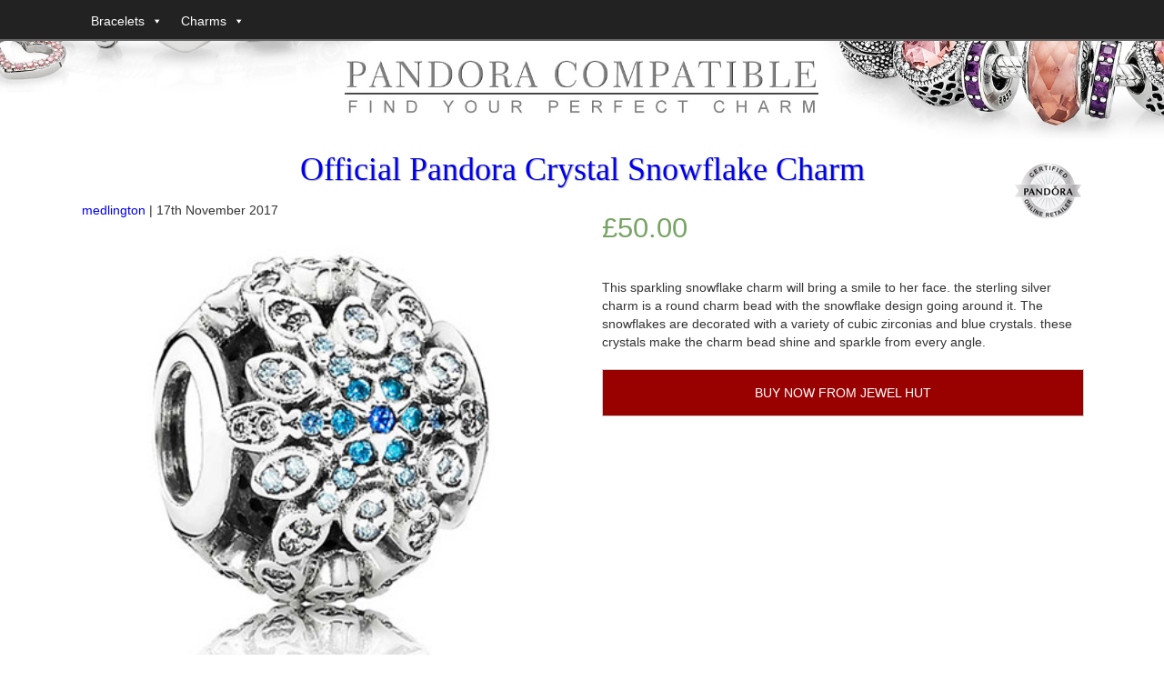

--- FILE ---
content_type: text/html; charset=UTF-8
request_url: http://pandoracompatible.com/charms/official-pandora-crystal-snowflake-charm/
body_size: 9997
content:
<!DOCTYPE html>
<html lang="en-GB">
<head>
<meta charset="UTF-8" />
<meta name="viewport" content="width=device-width" />
<link rel="stylesheet" type="text/css" href="http://pandoracompatible.com/wp-content/themes/pandoracompatible/style.css" />
<meta name="robots" content="index,follow" />
<meta name='robots' content='index, follow, max-image-preview:large, max-snippet:-1, max-video-preview:-1' />

	<!-- This site is optimized with the Yoast SEO plugin v20.2 - https://yoast.com/wordpress/plugins/seo/ -->
	<title>Official Pandora Crystal Snowflake Charm - Pandora Compatible Beads &amp; Charms</title>
	<link rel="canonical" href="http://pandoracompatible.com/charms/official-pandora-crystal-snowflake-charm/" />
	<meta property="og:locale" content="en_GB" />
	<meta property="og:type" content="article" />
	<meta property="og:title" content="Official Pandora Crystal Snowflake Charm - Pandora Compatible Beads &amp; Charms" />
	<meta property="og:description" content="This sparkling snowflake charm will bring a smile to her face. the sterling silver charm is a round charm bead with the snowflake design going around it. The snowflakes are decorated with a variety of cubic zirconias and blue crystals. these crystals make the charm bead shine and sparkle from every angle." />
	<meta property="og:url" content="http://pandoracompatible.com/charms/official-pandora-crystal-snowflake-charm/" />
	<meta property="og:site_name" content="Pandora Compatible Beads &amp; Charms" />
	<meta property="article:modified_time" content="2017-11-21T15:27:32+00:00" />
	<meta property="og:image" content="http://pandoracompatible.com/wp-content/uploads/2017/11/crystal-snowflake-charm.jpg" />
	<meta property="og:image:width" content="395" />
	<meta property="og:image:height" content="395" />
	<meta property="og:image:type" content="image/jpeg" />
	<meta name="twitter:card" content="summary_large_image" />
	<script type="application/ld+json" class="yoast-schema-graph">{"@context":"https://schema.org","@graph":[{"@type":"WebPage","@id":"http://pandoracompatible.com/charms/official-pandora-crystal-snowflake-charm/","url":"http://pandoracompatible.com/charms/official-pandora-crystal-snowflake-charm/","name":"Official Pandora Crystal Snowflake Charm - Pandora Compatible Beads &amp; Charms","isPartOf":{"@id":"http://pandoracompatible.com/#website"},"primaryImageOfPage":{"@id":"http://pandoracompatible.com/charms/official-pandora-crystal-snowflake-charm/#primaryimage"},"image":{"@id":"http://pandoracompatible.com/charms/official-pandora-crystal-snowflake-charm/#primaryimage"},"thumbnailUrl":"http://pandoracompatible.com/wp-content/uploads/2017/11/crystal-snowflake-charm.jpg","datePublished":"2017-11-17T13:10:05+00:00","dateModified":"2017-11-21T15:27:32+00:00","breadcrumb":{"@id":"http://pandoracompatible.com/charms/official-pandora-crystal-snowflake-charm/#breadcrumb"},"inLanguage":"en-GB","potentialAction":[{"@type":"ReadAction","target":["http://pandoracompatible.com/charms/official-pandora-crystal-snowflake-charm/"]}]},{"@type":"ImageObject","inLanguage":"en-GB","@id":"http://pandoracompatible.com/charms/official-pandora-crystal-snowflake-charm/#primaryimage","url":"http://pandoracompatible.com/wp-content/uploads/2017/11/crystal-snowflake-charm.jpg","contentUrl":"http://pandoracompatible.com/wp-content/uploads/2017/11/crystal-snowflake-charm.jpg","width":395,"height":395,"caption":"Official Pandora Christmas Charms: Crystal Snowflake Charm"},{"@type":"BreadcrumbList","@id":"http://pandoracompatible.com/charms/official-pandora-crystal-snowflake-charm/#breadcrumb","itemListElement":[{"@type":"ListItem","position":1,"name":"Home","item":"http://pandoracompatible.com/"},{"@type":"ListItem","position":2,"name":"Official Pandora Crystal Snowflake Charm"}]},{"@type":"WebSite","@id":"http://pandoracompatible.com/#website","url":"http://pandoracompatible.com/","name":"Pandora Compatible Beads &amp; Charms","description":"Search 1000s of charms and beads","publisher":{"@id":"http://pandoracompatible.com/#organization"},"potentialAction":[{"@type":"SearchAction","target":{"@type":"EntryPoint","urlTemplate":"http://pandoracompatible.com/?s={search_term_string}"},"query-input":"required name=search_term_string"}],"inLanguage":"en-GB"},{"@type":"Organization","@id":"http://pandoracompatible.com/#organization","name":"Pandora Compatible","url":"http://pandoracompatible.com/","logo":{"@type":"ImageObject","inLanguage":"en-GB","@id":"http://pandoracompatible.com/#/schema/logo/image/","url":"http://pandoracompatible.com/wp-content/uploads/2017/08/pandora-compatible-logo.gif","contentUrl":"http://pandoracompatible.com/wp-content/uploads/2017/08/pandora-compatible-logo.gif","width":462,"height":67,"caption":"Pandora Compatible"},"image":{"@id":"http://pandoracompatible.com/#/schema/logo/image/"}}]}</script>
	<!-- / Yoast SEO plugin. -->


<link rel="alternate" type="application/rss+xml" title="Pandora Compatible Beads &amp; Charms &raquo; Feed" href="http://pandoracompatible.com/feed/" />
<link rel="alternate" type="application/rss+xml" title="Pandora Compatible Beads &amp; Charms &raquo; Comments Feed" href="http://pandoracompatible.com/comments/feed/" />
<link rel="alternate" type="application/rss+xml" title="Pandora Compatible Beads &amp; Charms &raquo; Official Pandora Crystal Snowflake Charm Comments Feed" href="http://pandoracompatible.com/charms/official-pandora-crystal-snowflake-charm/feed/" />
<script type="text/javascript">
window._wpemojiSettings = {"baseUrl":"https:\/\/s.w.org\/images\/core\/emoji\/14.0.0\/72x72\/","ext":".png","svgUrl":"https:\/\/s.w.org\/images\/core\/emoji\/14.0.0\/svg\/","svgExt":".svg","source":{"concatemoji":"http:\/\/pandoracompatible.com\/wp-includes\/js\/wp-emoji-release.min.js?ver=6.1.9"}};
/*! This file is auto-generated */
!function(e,a,t){var n,r,o,i=a.createElement("canvas"),p=i.getContext&&i.getContext("2d");function s(e,t){var a=String.fromCharCode,e=(p.clearRect(0,0,i.width,i.height),p.fillText(a.apply(this,e),0,0),i.toDataURL());return p.clearRect(0,0,i.width,i.height),p.fillText(a.apply(this,t),0,0),e===i.toDataURL()}function c(e){var t=a.createElement("script");t.src=e,t.defer=t.type="text/javascript",a.getElementsByTagName("head")[0].appendChild(t)}for(o=Array("flag","emoji"),t.supports={everything:!0,everythingExceptFlag:!0},r=0;r<o.length;r++)t.supports[o[r]]=function(e){if(p&&p.fillText)switch(p.textBaseline="top",p.font="600 32px Arial",e){case"flag":return s([127987,65039,8205,9895,65039],[127987,65039,8203,9895,65039])?!1:!s([55356,56826,55356,56819],[55356,56826,8203,55356,56819])&&!s([55356,57332,56128,56423,56128,56418,56128,56421,56128,56430,56128,56423,56128,56447],[55356,57332,8203,56128,56423,8203,56128,56418,8203,56128,56421,8203,56128,56430,8203,56128,56423,8203,56128,56447]);case"emoji":return!s([129777,127995,8205,129778,127999],[129777,127995,8203,129778,127999])}return!1}(o[r]),t.supports.everything=t.supports.everything&&t.supports[o[r]],"flag"!==o[r]&&(t.supports.everythingExceptFlag=t.supports.everythingExceptFlag&&t.supports[o[r]]);t.supports.everythingExceptFlag=t.supports.everythingExceptFlag&&!t.supports.flag,t.DOMReady=!1,t.readyCallback=function(){t.DOMReady=!0},t.supports.everything||(n=function(){t.readyCallback()},a.addEventListener?(a.addEventListener("DOMContentLoaded",n,!1),e.addEventListener("load",n,!1)):(e.attachEvent("onload",n),a.attachEvent("onreadystatechange",function(){"complete"===a.readyState&&t.readyCallback()})),(e=t.source||{}).concatemoji?c(e.concatemoji):e.wpemoji&&e.twemoji&&(c(e.twemoji),c(e.wpemoji)))}(window,document,window._wpemojiSettings);
</script>
<style type="text/css">
img.wp-smiley,
img.emoji {
	display: inline !important;
	border: none !important;
	box-shadow: none !important;
	height: 1em !important;
	width: 1em !important;
	margin: 0 0.07em !important;
	vertical-align: -0.1em !important;
	background: none !important;
	padding: 0 !important;
}
</style>
	<link rel='stylesheet' id='categoryaccordionpanel-css' href='http://pandoracompatible.com/wp-content/plugins/accordion-panel-for-category-and-products/assets/css/categoryaccordionpanel.css?ver=6.1.9' type='text/css' media='all' />
<link rel='stylesheet' id='wp-block-library-css' href='http://pandoracompatible.com/wp-includes/css/dist/block-library/style.min.css?ver=6.1.9' type='text/css' media='all' />
<link rel='stylesheet' id='wc-blocks-vendors-style-css' href='http://pandoracompatible.com/wp-content/plugins/woocommerce/packages/woocommerce-blocks/build/wc-blocks-vendors-style.css?ver=9.4.4' type='text/css' media='all' />
<link rel='stylesheet' id='wc-blocks-style-css' href='http://pandoracompatible.com/wp-content/plugins/woocommerce/packages/woocommerce-blocks/build/wc-blocks-style.css?ver=9.4.4' type='text/css' media='all' />
<link rel='stylesheet' id='classic-theme-styles-css' href='http://pandoracompatible.com/wp-includes/css/classic-themes.min.css?ver=1' type='text/css' media='all' />
<style id='global-styles-inline-css' type='text/css'>
body{--wp--preset--color--black: #000000;--wp--preset--color--cyan-bluish-gray: #abb8c3;--wp--preset--color--white: #ffffff;--wp--preset--color--pale-pink: #f78da7;--wp--preset--color--vivid-red: #cf2e2e;--wp--preset--color--luminous-vivid-orange: #ff6900;--wp--preset--color--luminous-vivid-amber: #fcb900;--wp--preset--color--light-green-cyan: #7bdcb5;--wp--preset--color--vivid-green-cyan: #00d084;--wp--preset--color--pale-cyan-blue: #8ed1fc;--wp--preset--color--vivid-cyan-blue: #0693e3;--wp--preset--color--vivid-purple: #9b51e0;--wp--preset--gradient--vivid-cyan-blue-to-vivid-purple: linear-gradient(135deg,rgba(6,147,227,1) 0%,rgb(155,81,224) 100%);--wp--preset--gradient--light-green-cyan-to-vivid-green-cyan: linear-gradient(135deg,rgb(122,220,180) 0%,rgb(0,208,130) 100%);--wp--preset--gradient--luminous-vivid-amber-to-luminous-vivid-orange: linear-gradient(135deg,rgba(252,185,0,1) 0%,rgba(255,105,0,1) 100%);--wp--preset--gradient--luminous-vivid-orange-to-vivid-red: linear-gradient(135deg,rgba(255,105,0,1) 0%,rgb(207,46,46) 100%);--wp--preset--gradient--very-light-gray-to-cyan-bluish-gray: linear-gradient(135deg,rgb(238,238,238) 0%,rgb(169,184,195) 100%);--wp--preset--gradient--cool-to-warm-spectrum: linear-gradient(135deg,rgb(74,234,220) 0%,rgb(151,120,209) 20%,rgb(207,42,186) 40%,rgb(238,44,130) 60%,rgb(251,105,98) 80%,rgb(254,248,76) 100%);--wp--preset--gradient--blush-light-purple: linear-gradient(135deg,rgb(255,206,236) 0%,rgb(152,150,240) 100%);--wp--preset--gradient--blush-bordeaux: linear-gradient(135deg,rgb(254,205,165) 0%,rgb(254,45,45) 50%,rgb(107,0,62) 100%);--wp--preset--gradient--luminous-dusk: linear-gradient(135deg,rgb(255,203,112) 0%,rgb(199,81,192) 50%,rgb(65,88,208) 100%);--wp--preset--gradient--pale-ocean: linear-gradient(135deg,rgb(255,245,203) 0%,rgb(182,227,212) 50%,rgb(51,167,181) 100%);--wp--preset--gradient--electric-grass: linear-gradient(135deg,rgb(202,248,128) 0%,rgb(113,206,126) 100%);--wp--preset--gradient--midnight: linear-gradient(135deg,rgb(2,3,129) 0%,rgb(40,116,252) 100%);--wp--preset--duotone--dark-grayscale: url('#wp-duotone-dark-grayscale');--wp--preset--duotone--grayscale: url('#wp-duotone-grayscale');--wp--preset--duotone--purple-yellow: url('#wp-duotone-purple-yellow');--wp--preset--duotone--blue-red: url('#wp-duotone-blue-red');--wp--preset--duotone--midnight: url('#wp-duotone-midnight');--wp--preset--duotone--magenta-yellow: url('#wp-duotone-magenta-yellow');--wp--preset--duotone--purple-green: url('#wp-duotone-purple-green');--wp--preset--duotone--blue-orange: url('#wp-duotone-blue-orange');--wp--preset--font-size--small: 13px;--wp--preset--font-size--medium: 20px;--wp--preset--font-size--large: 36px;--wp--preset--font-size--x-large: 42px;--wp--preset--spacing--20: 0.44rem;--wp--preset--spacing--30: 0.67rem;--wp--preset--spacing--40: 1rem;--wp--preset--spacing--50: 1.5rem;--wp--preset--spacing--60: 2.25rem;--wp--preset--spacing--70: 3.38rem;--wp--preset--spacing--80: 5.06rem;}:where(.is-layout-flex){gap: 0.5em;}body .is-layout-flow > .alignleft{float: left;margin-inline-start: 0;margin-inline-end: 2em;}body .is-layout-flow > .alignright{float: right;margin-inline-start: 2em;margin-inline-end: 0;}body .is-layout-flow > .aligncenter{margin-left: auto !important;margin-right: auto !important;}body .is-layout-constrained > .alignleft{float: left;margin-inline-start: 0;margin-inline-end: 2em;}body .is-layout-constrained > .alignright{float: right;margin-inline-start: 2em;margin-inline-end: 0;}body .is-layout-constrained > .aligncenter{margin-left: auto !important;margin-right: auto !important;}body .is-layout-constrained > :where(:not(.alignleft):not(.alignright):not(.alignfull)){max-width: var(--wp--style--global--content-size);margin-left: auto !important;margin-right: auto !important;}body .is-layout-constrained > .alignwide{max-width: var(--wp--style--global--wide-size);}body .is-layout-flex{display: flex;}body .is-layout-flex{flex-wrap: wrap;align-items: center;}body .is-layout-flex > *{margin: 0;}:where(.wp-block-columns.is-layout-flex){gap: 2em;}.has-black-color{color: var(--wp--preset--color--black) !important;}.has-cyan-bluish-gray-color{color: var(--wp--preset--color--cyan-bluish-gray) !important;}.has-white-color{color: var(--wp--preset--color--white) !important;}.has-pale-pink-color{color: var(--wp--preset--color--pale-pink) !important;}.has-vivid-red-color{color: var(--wp--preset--color--vivid-red) !important;}.has-luminous-vivid-orange-color{color: var(--wp--preset--color--luminous-vivid-orange) !important;}.has-luminous-vivid-amber-color{color: var(--wp--preset--color--luminous-vivid-amber) !important;}.has-light-green-cyan-color{color: var(--wp--preset--color--light-green-cyan) !important;}.has-vivid-green-cyan-color{color: var(--wp--preset--color--vivid-green-cyan) !important;}.has-pale-cyan-blue-color{color: var(--wp--preset--color--pale-cyan-blue) !important;}.has-vivid-cyan-blue-color{color: var(--wp--preset--color--vivid-cyan-blue) !important;}.has-vivid-purple-color{color: var(--wp--preset--color--vivid-purple) !important;}.has-black-background-color{background-color: var(--wp--preset--color--black) !important;}.has-cyan-bluish-gray-background-color{background-color: var(--wp--preset--color--cyan-bluish-gray) !important;}.has-white-background-color{background-color: var(--wp--preset--color--white) !important;}.has-pale-pink-background-color{background-color: var(--wp--preset--color--pale-pink) !important;}.has-vivid-red-background-color{background-color: var(--wp--preset--color--vivid-red) !important;}.has-luminous-vivid-orange-background-color{background-color: var(--wp--preset--color--luminous-vivid-orange) !important;}.has-luminous-vivid-amber-background-color{background-color: var(--wp--preset--color--luminous-vivid-amber) !important;}.has-light-green-cyan-background-color{background-color: var(--wp--preset--color--light-green-cyan) !important;}.has-vivid-green-cyan-background-color{background-color: var(--wp--preset--color--vivid-green-cyan) !important;}.has-pale-cyan-blue-background-color{background-color: var(--wp--preset--color--pale-cyan-blue) !important;}.has-vivid-cyan-blue-background-color{background-color: var(--wp--preset--color--vivid-cyan-blue) !important;}.has-vivid-purple-background-color{background-color: var(--wp--preset--color--vivid-purple) !important;}.has-black-border-color{border-color: var(--wp--preset--color--black) !important;}.has-cyan-bluish-gray-border-color{border-color: var(--wp--preset--color--cyan-bluish-gray) !important;}.has-white-border-color{border-color: var(--wp--preset--color--white) !important;}.has-pale-pink-border-color{border-color: var(--wp--preset--color--pale-pink) !important;}.has-vivid-red-border-color{border-color: var(--wp--preset--color--vivid-red) !important;}.has-luminous-vivid-orange-border-color{border-color: var(--wp--preset--color--luminous-vivid-orange) !important;}.has-luminous-vivid-amber-border-color{border-color: var(--wp--preset--color--luminous-vivid-amber) !important;}.has-light-green-cyan-border-color{border-color: var(--wp--preset--color--light-green-cyan) !important;}.has-vivid-green-cyan-border-color{border-color: var(--wp--preset--color--vivid-green-cyan) !important;}.has-pale-cyan-blue-border-color{border-color: var(--wp--preset--color--pale-cyan-blue) !important;}.has-vivid-cyan-blue-border-color{border-color: var(--wp--preset--color--vivid-cyan-blue) !important;}.has-vivid-purple-border-color{border-color: var(--wp--preset--color--vivid-purple) !important;}.has-vivid-cyan-blue-to-vivid-purple-gradient-background{background: var(--wp--preset--gradient--vivid-cyan-blue-to-vivid-purple) !important;}.has-light-green-cyan-to-vivid-green-cyan-gradient-background{background: var(--wp--preset--gradient--light-green-cyan-to-vivid-green-cyan) !important;}.has-luminous-vivid-amber-to-luminous-vivid-orange-gradient-background{background: var(--wp--preset--gradient--luminous-vivid-amber-to-luminous-vivid-orange) !important;}.has-luminous-vivid-orange-to-vivid-red-gradient-background{background: var(--wp--preset--gradient--luminous-vivid-orange-to-vivid-red) !important;}.has-very-light-gray-to-cyan-bluish-gray-gradient-background{background: var(--wp--preset--gradient--very-light-gray-to-cyan-bluish-gray) !important;}.has-cool-to-warm-spectrum-gradient-background{background: var(--wp--preset--gradient--cool-to-warm-spectrum) !important;}.has-blush-light-purple-gradient-background{background: var(--wp--preset--gradient--blush-light-purple) !important;}.has-blush-bordeaux-gradient-background{background: var(--wp--preset--gradient--blush-bordeaux) !important;}.has-luminous-dusk-gradient-background{background: var(--wp--preset--gradient--luminous-dusk) !important;}.has-pale-ocean-gradient-background{background: var(--wp--preset--gradient--pale-ocean) !important;}.has-electric-grass-gradient-background{background: var(--wp--preset--gradient--electric-grass) !important;}.has-midnight-gradient-background{background: var(--wp--preset--gradient--midnight) !important;}.has-small-font-size{font-size: var(--wp--preset--font-size--small) !important;}.has-medium-font-size{font-size: var(--wp--preset--font-size--medium) !important;}.has-large-font-size{font-size: var(--wp--preset--font-size--large) !important;}.has-x-large-font-size{font-size: var(--wp--preset--font-size--x-large) !important;}
.wp-block-navigation a:where(:not(.wp-element-button)){color: inherit;}
:where(.wp-block-columns.is-layout-flex){gap: 2em;}
.wp-block-pullquote{font-size: 1.5em;line-height: 1.6;}
</style>
<link rel='stylesheet' id='aalb_basics_css-css' href='http://pandoracompatible.com/wp-content/plugins/amazon-associates-link-builder/css/aalb_basics.css?ver=1.5.4' type='text/css' media='all' />
<link rel='stylesheet' id='photoswipe-css' href='http://pandoracompatible.com/wp-content/plugins/woocommerce/assets/css/photoswipe/photoswipe.min.css?ver=7.4.1' type='text/css' media='all' />
<link rel='stylesheet' id='photoswipe-default-skin-css' href='http://pandoracompatible.com/wp-content/plugins/woocommerce/assets/css/photoswipe/default-skin/default-skin.min.css?ver=7.4.1' type='text/css' media='all' />
<link rel='stylesheet' id='woocommerce-layout-css' href='http://pandoracompatible.com/wp-content/plugins/woocommerce/assets/css/woocommerce-layout.css?ver=7.4.1' type='text/css' media='all' />
<link rel='stylesheet' id='woocommerce-smallscreen-css' href='http://pandoracompatible.com/wp-content/plugins/woocommerce/assets/css/woocommerce-smallscreen.css?ver=7.4.1' type='text/css' media='only screen and (max-width: 768px)' />
<link rel='stylesheet' id='woocommerce-general-css' href='http://pandoracompatible.com/wp-content/plugins/woocommerce/assets/css/woocommerce.css?ver=7.4.1' type='text/css' media='all' />
<style id='woocommerce-inline-inline-css' type='text/css'>
.woocommerce form .form-row .required { visibility: visible; }
</style>
<link rel='stylesheet' id='megamenu-css' href='http://pandoracompatible.com/wp-content/uploads/maxmegamenu/style.css?ver=8ef4c2' type='text/css' media='all' />
<link rel='stylesheet' id='dashicons-css' href='http://pandoracompatible.com/wp-includes/css/dashicons.min.css?ver=6.1.9' type='text/css' media='all' />
<script type='text/javascript' src='http://pandoracompatible.com/wp-includes/js/jquery/jquery.min.js?ver=3.6.1' id='jquery-core-js'></script>
<script type='text/javascript' src='http://pandoracompatible.com/wp-includes/js/jquery/jquery-migrate.min.js?ver=3.3.2' id='jquery-migrate-js'></script>
<script type='text/javascript' id='categoryaccordionpanel-js-extra'>
/* <![CDATA[ */
var categoryaccordionpanel = {"acp_ajax_url":"http:\/\/pandoracompatible.com\/wp-admin\/admin-ajax.php","acp_security":"3f22b8c05d","acp_plugin_url":"http:\/\/pandoracompatible.com\/wp-content\/plugins\/accordion-panel-for-category-and-products\/include\/"};
var categoryaccordionpanel = {"acp_ajax_url":"http:\/\/pandoracompatible.com\/wp-admin\/admin-ajax.php","acp_security":"3f22b8c05d","acp_plugin_url":"http:\/\/pandoracompatible.com\/wp-content\/plugins\/accordion-panel-for-category-and-products\/include\/"};
/* ]]> */
</script>
<script type='text/javascript' src='http://pandoracompatible.com/wp-content/plugins/accordion-panel-for-category-and-products/assets/js/categoryaccordionpanel.js?ver=6.1.9' id='categoryaccordionpanel-js'></script>
<link rel="https://api.w.org/" href="http://pandoracompatible.com/wp-json/" /><link rel="alternate" type="application/json" href="http://pandoracompatible.com/wp-json/wp/v2/product/471" /><link rel="EditURI" type="application/rsd+xml" title="RSD" href="http://pandoracompatible.com/xmlrpc.php?rsd" />
<link rel="wlwmanifest" type="application/wlwmanifest+xml" href="http://pandoracompatible.com/wp-includes/wlwmanifest.xml" />
<meta name="generator" content="WordPress 6.1.9" />
<meta name="generator" content="WooCommerce 7.4.1" />
<link rel='shortlink' href='http://pandoracompatible.com/?p=471' />
<link rel="alternate" type="application/json+oembed" href="http://pandoracompatible.com/wp-json/oembed/1.0/embed?url=http%3A%2F%2Fpandoracompatible.com%2Fcharms%2Fofficial-pandora-crystal-snowflake-charm%2F" />
<link rel="alternate" type="text/xml+oembed" href="http://pandoracompatible.com/wp-json/oembed/1.0/embed?url=http%3A%2F%2Fpandoracompatible.com%2Fcharms%2Fofficial-pandora-crystal-snowflake-charm%2F&#038;format=xml" />
	<noscript><style>.woocommerce-product-gallery{ opacity: 1 !important; }</style></noscript>
	<link rel="icon" href="http://pandoracompatible.com/wp-content/uploads/2017/01/cropped-sitelogo-32x32.jpg" sizes="32x32" />
<link rel="icon" href="http://pandoracompatible.com/wp-content/uploads/2017/01/cropped-sitelogo-192x192.jpg" sizes="192x192" />
<link rel="apple-touch-icon" href="http://pandoracompatible.com/wp-content/uploads/2017/01/cropped-sitelogo-180x180.jpg" />
<meta name="msapplication-TileImage" content="http://pandoracompatible.com/wp-content/uploads/2017/01/cropped-sitelogo-270x270.jpg" />
<style type="text/css">/** Mega Menu CSS: fs **/</style>
</head>
<body class="product-template-default single single-product postid-471 theme-pandoracompatible woocommerce woocommerce-page woocommerce-no-js mega-menu-main-menu">

<div class="top_nav">
	<ul>
	<div id="mega-menu-wrap-main-menu" class="mega-menu-wrap"><div class="mega-menu-toggle"><div class='mega-toggle-block mega-menu-toggle-block mega-toggle-block-right mega-toggle-block-1' id='mega-toggle-block-1'></div></div><ul id="mega-menu-main-menu" class="mega-menu max-mega-menu mega-menu-horizontal mega-no-js" data-event="hover_intent" data-effect="fade_up" data-effect-speed="200" data-effect-mobile="disabled" data-effect-speed-mobile="0" data-mobile-force-width="false" data-second-click="go" data-document-click="collapse" data-vertical-behaviour="standard" data-breakpoint="600" data-unbind="true" data-mobile-state="collapse_all" data-hover-intent-timeout="300" data-hover-intent-interval="100"><li class='mega-menu-item mega-menu-item-type-custom mega-menu-item-object-custom mega-menu-item-has-children mega-align-bottom-left mega-menu-flyout mega-disable-link mega-menu-item-494' id='mega-menu-item-494'><a class="mega-menu-link" tabindex="0" aria-haspopup="true" aria-expanded="false" role="button">Bracelets<span class="mega-indicator" tabindex="0" role="button" aria-label="Bracelets submenu"></span></a>
<ul class="mega-sub-menu">
<li class='mega-menu-item mega-menu-item-type-custom mega-menu-item-object-custom mega-menu-item-495' id='mega-menu-item-495'><a class="mega-menu-link" href="http://pandoracompatible.com/compare-different-charm-bracelets/">Compare Bracelets</a></li></ul>
</li><li class='mega-menu-item mega-menu-item-type-custom mega-menu-item-object-custom mega-menu-item-has-children mega-align-bottom-left mega-menu-flyout mega-disable-link mega-menu-item-493' id='mega-menu-item-493'><a class="mega-menu-link" tabindex="0" aria-haspopup="true" aria-expanded="false" role="button">Charms<span class="mega-indicator" tabindex="0" role="button" aria-label="Charms submenu"></span></a>
<ul class="mega-sub-menu">
<li class='mega-menu-item mega-menu-item-type-custom mega-menu-item-object-custom mega-menu-item-has-children mega-menu-item-70' id='mega-menu-item-70'><a class="mega-menu-link" href="http://pandoracompatible.com/charms-beads/official/" aria-haspopup="true" aria-expanded="false">Official Pandora Charms<span class="mega-indicator" tabindex="0" role="button" aria-label="Official Pandora Charms submenu"></span></a>
	<ul class="mega-sub-menu">
<li class='mega-menu-item mega-menu-item-type-custom mega-menu-item-object-custom mega-menu-item-379' id='mega-menu-item-379'><a class="mega-menu-link" href="http://pandoracompatible.com/charms-beads/official/christmas/">Christmas</a></li><li class='mega-menu-item mega-menu-item-type-custom mega-menu-item-object-custom mega-menu-item-423' id='mega-menu-item-423'><a class="mega-menu-link" href="http://pandoracompatible.com/charms-beads/official/disney-official/">Disney</a></li><li class='mega-menu-item mega-menu-item-type-custom mega-menu-item-object-custom mega-menu-item-378' id='mega-menu-item-378'><a class="mega-menu-link" href="http://pandoracompatible.com/charms-beads/official/landmarks/">Landmarks</a></li><li class='mega-menu-item mega-menu-item-type-custom mega-menu-item-object-custom mega-menu-item-422' id='mega-menu-item-422'><a class="mega-menu-link" href="http://pandoracompatible.com/charms-beads/official/pandora-glass-charms/">Murano Glass</a></li><li class='mega-menu-item mega-menu-item-type-custom mega-menu-item-object-custom mega-menu-item-549' id='mega-menu-item-549'><a class="mega-menu-link" href="http://pandoracompatible.com/charms-beads/official/pandora-valentines/">Pandora Valentines</a></li>	</ul>
</li><li class='mega-menu-item mega-menu-item-type-custom mega-menu-item-object-custom mega-menu-item-has-children mega-menu-item-262' id='mega-menu-item-262'><a class="mega-menu-link" href="http://pandoracompatible.com/charms-beads/location/" aria-haspopup="true" aria-expanded="false">Landmarks & Locations<span class="mega-indicator" tabindex="0" role="button" aria-label="Landmarks &amp; Locations submenu"></span></a>
	<ul class="mega-sub-menu">
<li class='mega-menu-item mega-menu-item-type-custom mega-menu-item-object-custom mega-menu-item-350' id='mega-menu-item-350'><a class="mega-menu-link" href="http://pandoracompatible.com/charms-beads/location/brazil/">Brazil</a></li><li class='mega-menu-item mega-menu-item-type-custom mega-menu-item-object-custom mega-menu-item-has-children mega-menu-item-349' id='mega-menu-item-349'><a class="mega-menu-link" href="http://pandoracompatible.com/charms-beads/location/france/" aria-haspopup="true" aria-expanded="false">France<span class="mega-indicator" tabindex="0" role="button" aria-label="France submenu"></span></a>
		<ul class="mega-sub-menu">
<li class='mega-menu-item mega-menu-item-type-custom mega-menu-item-object-custom mega-menu-item-has-children mega-menu-item-351' id='mega-menu-item-351'><a class="mega-menu-link" href="http://pandoracompatible.com/charms-beads/location/france/paris/" aria-haspopup="true" aria-expanded="false">Paris<span class="mega-indicator" tabindex="0" role="button" aria-label="Paris submenu"></span></a>
			<ul class="mega-sub-menu">
<li class='mega-menu-item mega-menu-item-type-custom mega-menu-item-object-custom mega-menu-item-355' id='mega-menu-item-355'><a class="mega-menu-link" href="http://pandoracompatible.com/charms-beads/location/france/paris/arc-de-triomphe/">Arc De Triomphe</a></li><li class='mega-menu-item mega-menu-item-type-custom mega-menu-item-object-custom mega-menu-item-356' id='mega-menu-item-356'><a class="mega-menu-link" href="http://pandoracompatible.com/charms-beads/location/france/paris/eiffel-tower/">Eiffle Tower</a></li>			</ul>
</li>		</ul>
</li><li class='mega-menu-item mega-menu-item-type-custom mega-menu-item-object-custom mega-menu-item-has-children mega-menu-item-352' id='mega-menu-item-352'><a class="mega-menu-link" href="http://pandoracompatible.com/charms-beads/location/spain/" aria-haspopup="true" aria-expanded="false">Spain<span class="mega-indicator" tabindex="0" role="button" aria-label="Spain submenu"></span></a>
		<ul class="mega-sub-menu">
<li class='mega-menu-item mega-menu-item-type-custom mega-menu-item-object-custom mega-menu-item-has-children mega-menu-item-353' id='mega-menu-item-353'><a class="mega-menu-link" href="http://pandoracompatible.com/charms-beads/location/spain/barcelona/" aria-haspopup="true" aria-expanded="false">Barcelona<span class="mega-indicator" tabindex="0" role="button" aria-label="Barcelona submenu"></span></a>
			<ul class="mega-sub-menu">
<li class='mega-menu-item mega-menu-item-type-custom mega-menu-item-object-custom mega-menu-item-354' id='mega-menu-item-354'><a class="mega-menu-link" href="http://pandoracompatible.com/charms-beads/location/spain/barcelona/sagrada-familia/">Sagrada Familia</a></li>			</ul>
</li>		</ul>
</li><li class='mega-menu-item mega-menu-item-type-custom mega-menu-item-object-custom mega-menu-item-has-children mega-menu-item-357' id='mega-menu-item-357'><a class="mega-menu-link" href="http://pandoracompatible.com/charms-beads/location/uk/" aria-haspopup="true" aria-expanded="false">UK<span class="mega-indicator" tabindex="0" role="button" aria-label="UK submenu"></span></a>
		<ul class="mega-sub-menu">
<li class='mega-menu-item mega-menu-item-type-custom mega-menu-item-object-custom mega-menu-item-has-children mega-menu-item-358' id='mega-menu-item-358'><a class="mega-menu-link" href="http://pandoracompatible.com/charms-beads/location/uk/london/" aria-haspopup="true" aria-expanded="false">London<span class="mega-indicator" tabindex="0" role="button" aria-label="London submenu"></span></a>
			<ul class="mega-sub-menu">
<li class='mega-menu-item mega-menu-item-type-custom mega-menu-item-object-custom mega-menu-item-359' id='mega-menu-item-359'><a class="mega-menu-link" href="http://pandoracompatible.com/charms-beads/location/uk/london/beefeater/">Beefeater</a></li><li class='mega-menu-item mega-menu-item-type-custom mega-menu-item-object-custom mega-menu-item-360' id='mega-menu-item-360'><a class="mega-menu-link" href="http://pandoracompatible.com/charms-beads/location/uk/london/big-ben/">Big Ben</a></li><li class='mega-menu-item mega-menu-item-type-custom mega-menu-item-object-custom mega-menu-item-361' id='mega-menu-item-361'><a class="mega-menu-link" href="http://pandoracompatible.com/charms-beads/location/uk/london/buses/">Buses</a></li><li class='mega-menu-item mega-menu-item-type-custom mega-menu-item-object-custom mega-menu-item-362' id='mega-menu-item-362'><a class="mega-menu-link" href="http://pandoracompatible.com/charms-beads/location/uk/london/eye/">The London Eye</a></li>			</ul>
</li>		</ul>
</li><li class='mega-menu-item mega-menu-item-type-custom mega-menu-item-object-custom mega-menu-item-has-children mega-menu-item-363' id='mega-menu-item-363'><a class="mega-menu-link" href="http://pandoracompatible.com/charms-beads/location/usa/" aria-haspopup="true" aria-expanded="false">USA<span class="mega-indicator" tabindex="0" role="button" aria-label="USA submenu"></span></a>
		<ul class="mega-sub-menu">
<li class='mega-menu-item mega-menu-item-type-custom mega-menu-item-object-custom mega-menu-item-has-children mega-menu-item-364' id='mega-menu-item-364'><a class="mega-menu-link" href="http://pandoracompatible.com/charms-beads/location/usa/new-york/" aria-haspopup="true" aria-expanded="false">New York<span class="mega-indicator" tabindex="0" role="button" aria-label="New York submenu"></span></a>
			<ul class="mega-sub-menu">
<li class='mega-menu-item mega-menu-item-type-custom mega-menu-item-object-custom mega-menu-item-365' id='mega-menu-item-365'><a class="mega-menu-link" href="http://pandoracompatible.com/charms-beads/location/usa/new-york/chrysler-building/">Chrysler Building</a></li><li class='mega-menu-item mega-menu-item-type-custom mega-menu-item-object-custom mega-menu-item-366' id='mega-menu-item-366'><a class="mega-menu-link" href="http://pandoracompatible.com/charms-beads/location/usa/new-york/empire-state-building/">Empire State Building</a></li><li class='mega-menu-item mega-menu-item-type-custom mega-menu-item-object-custom mega-menu-item-367' id='mega-menu-item-367'><a class="mega-menu-link" href="http://pandoracompatible.com/charms-beads/location/usa/new-york/skyline/">Skyline</a></li><li class='mega-menu-item mega-menu-item-type-custom mega-menu-item-object-custom mega-menu-item-368' id='mega-menu-item-368'><a class="mega-menu-link" href="http://pandoracompatible.com/charms-beads/location/usa/new-york/statue-of-liberty/">Statue of Liberty</a></li><li class='mega-menu-item mega-menu-item-type-custom mega-menu-item-object-custom mega-menu-item-369' id='mega-menu-item-369'><a class="mega-menu-link" href="http://pandoracompatible.com/charms-beads/location/usa/new-york/yellow-taxis/">Taxis</a></li>			</ul>
</li>		</ul>
</li>	</ul>
</li><li class='mega-menu-item mega-menu-item-type-custom mega-menu-item-object-custom mega-menu-item-has-children mega-menu-item-263' id='mega-menu-item-263'><a class="mega-menu-link" href="http://pandoracompatible.com/charms-beads/occasions/" aria-haspopup="true" aria-expanded="false">Special Occasions<span class="mega-indicator" tabindex="0" role="button" aria-label="Special Occasions submenu"></span></a>
	<ul class="mega-sub-menu">
<li class='mega-menu-item mega-menu-item-type-custom mega-menu-item-object-custom mega-menu-item-370' id='mega-menu-item-370'><a class="mega-menu-link" href="http://pandoracompatible.com/charms-beads/occasions/birthdays/">Birthdays</a></li><li class='mega-menu-item mega-menu-item-type-custom mega-menu-item-object-custom mega-menu-item-382' id='mega-menu-item-382'><a class="mega-menu-link" href="http://pandoracompatible.com/charms-beads/occasions/halloween/">Halloween</a></li><li class='mega-menu-item mega-menu-item-type-custom mega-menu-item-object-custom mega-menu-item-545' id='mega-menu-item-545'><a class="mega-menu-link" href="http://pandoracompatible.com/charms-beads/occasions/valentines/">Valentines</a></li><li class='mega-menu-item mega-menu-item-type-custom mega-menu-item-object-custom mega-menu-item-371' id='mega-menu-item-371'><a class="mega-menu-link" href="http://pandoracompatible.com/charms-beads/occasions/xmas/">Xmas</a></li>	</ul>
</li><li class='mega-menu-item mega-menu-item-type-custom mega-menu-item-object-custom mega-menu-item-has-children mega-menu-item-264' id='mega-menu-item-264'><a class="mega-menu-link" href="http://pandoracompatible.com/charms-beads/material/" aria-haspopup="true" aria-expanded="false">Charms by Material<span class="mega-indicator" tabindex="0" role="button" aria-label="Charms by Material submenu"></span></a>
	<ul class="mega-sub-menu">
<li class='mega-menu-item mega-menu-item-type-custom mega-menu-item-object-custom mega-menu-item-372' id='mega-menu-item-372'><a class="mega-menu-link" href="http://pandoracompatible.com/charms-beads/material/crystals/">Crystals</a></li><li class='mega-menu-item mega-menu-item-type-custom mega-menu-item-object-custom mega-menu-item-373' id='mega-menu-item-373'><a class="mega-menu-link" href="http://pandoracompatible.com/charms-beads/material/enamel/">Enamel</a></li><li class='mega-menu-item mega-menu-item-type-custom mega-menu-item-object-custom mega-menu-item-374' id='mega-menu-item-374'><a class="mega-menu-link" href="http://pandoracompatible.com/charms-beads/material/glass/">Glass</a></li><li class='mega-menu-item mega-menu-item-type-custom mega-menu-item-object-custom mega-menu-item-375' id='mega-menu-item-375'><a class="mega-menu-link" href="http://pandoracompatible.com/charms-beads/material/gold/">Gold</a></li><li class='mega-menu-item mega-menu-item-type-custom mega-menu-item-object-custom mega-menu-item-376' id='mega-menu-item-376'><a class="mega-menu-link" href="http://pandoracompatible.com/charms-beads/material/silver/">Silver</a></li>	</ul>
</li></ul>
</li></ul></div>    </ul>
</div>

<div class="top_nav_mobile">
	<div class="left_mob_top">
    		<a href="http://pandoracompatible.com" class=""><img src="http://pandoracompatible.com/wp-content/themes/pandoracompatible/images/pandora-mobile-logo.gif" width="100%" /></a>
    </div>
    
	<div class="right_mob_top" id="mtoggle">
    		<img src="http://pandoracompatible.com/wp-content/themes/pandoracompatible/images/mobile-menu-icon.gif" width="100%" />
    
    </div>
    <div class="clear"></div>
    <nav id="mobile" role="navigation">
         <ul id="mmenu">
		 <div id="mega-menu-wrap-main-menu" class="mega-menu-wrap"><div class="mega-menu-toggle"><div class='mega-toggle-block mega-menu-toggle-block mega-toggle-block-right mega-toggle-block-1' id='mega-toggle-block-1'></div></div><ul id="mega-menu-main-menu" class="mega-menu max-mega-menu mega-menu-horizontal mega-no-js" data-event="hover_intent" data-effect="fade_up" data-effect-speed="200" data-effect-mobile="disabled" data-effect-speed-mobile="0" data-mobile-force-width="false" data-second-click="go" data-document-click="collapse" data-vertical-behaviour="standard" data-breakpoint="600" data-unbind="true" data-mobile-state="collapse_all" data-hover-intent-timeout="300" data-hover-intent-interval="100"><li class='mega-menu-item mega-menu-item-type-custom mega-menu-item-object-custom mega-menu-item-has-children mega-align-bottom-left mega-menu-flyout mega-disable-link mega-menu-item-494' id='mega-menu-item-494'><a class="mega-menu-link" tabindex="0" aria-haspopup="true" aria-expanded="false" role="button">Bracelets<span class="mega-indicator" tabindex="0" role="button" aria-label="Bracelets submenu"></span></a>
<ul class="mega-sub-menu">
<li class='mega-menu-item mega-menu-item-type-custom mega-menu-item-object-custom mega-menu-item-495' id='mega-menu-item-495'><a class="mega-menu-link" href="http://pandoracompatible.com/compare-different-charm-bracelets/">Compare Bracelets</a></li></ul>
</li><li class='mega-menu-item mega-menu-item-type-custom mega-menu-item-object-custom mega-menu-item-has-children mega-align-bottom-left mega-menu-flyout mega-disable-link mega-menu-item-493' id='mega-menu-item-493'><a class="mega-menu-link" tabindex="0" aria-haspopup="true" aria-expanded="false" role="button">Charms<span class="mega-indicator" tabindex="0" role="button" aria-label="Charms submenu"></span></a>
<ul class="mega-sub-menu">
<li class='mega-menu-item mega-menu-item-type-custom mega-menu-item-object-custom mega-menu-item-has-children mega-menu-item-70' id='mega-menu-item-70'><a class="mega-menu-link" href="http://pandoracompatible.com/charms-beads/official/" aria-haspopup="true" aria-expanded="false">Official Pandora Charms<span class="mega-indicator" tabindex="0" role="button" aria-label="Official Pandora Charms submenu"></span></a>
	<ul class="mega-sub-menu">
<li class='mega-menu-item mega-menu-item-type-custom mega-menu-item-object-custom mega-menu-item-379' id='mega-menu-item-379'><a class="mega-menu-link" href="http://pandoracompatible.com/charms-beads/official/christmas/">Christmas</a></li><li class='mega-menu-item mega-menu-item-type-custom mega-menu-item-object-custom mega-menu-item-423' id='mega-menu-item-423'><a class="mega-menu-link" href="http://pandoracompatible.com/charms-beads/official/disney-official/">Disney</a></li><li class='mega-menu-item mega-menu-item-type-custom mega-menu-item-object-custom mega-menu-item-378' id='mega-menu-item-378'><a class="mega-menu-link" href="http://pandoracompatible.com/charms-beads/official/landmarks/">Landmarks</a></li><li class='mega-menu-item mega-menu-item-type-custom mega-menu-item-object-custom mega-menu-item-422' id='mega-menu-item-422'><a class="mega-menu-link" href="http://pandoracompatible.com/charms-beads/official/pandora-glass-charms/">Murano Glass</a></li><li class='mega-menu-item mega-menu-item-type-custom mega-menu-item-object-custom mega-menu-item-549' id='mega-menu-item-549'><a class="mega-menu-link" href="http://pandoracompatible.com/charms-beads/official/pandora-valentines/">Pandora Valentines</a></li>	</ul>
</li><li class='mega-menu-item mega-menu-item-type-custom mega-menu-item-object-custom mega-menu-item-has-children mega-menu-item-262' id='mega-menu-item-262'><a class="mega-menu-link" href="http://pandoracompatible.com/charms-beads/location/" aria-haspopup="true" aria-expanded="false">Landmarks & Locations<span class="mega-indicator" tabindex="0" role="button" aria-label="Landmarks &amp; Locations submenu"></span></a>
	<ul class="mega-sub-menu">
<li class='mega-menu-item mega-menu-item-type-custom mega-menu-item-object-custom mega-menu-item-350' id='mega-menu-item-350'><a class="mega-menu-link" href="http://pandoracompatible.com/charms-beads/location/brazil/">Brazil</a></li><li class='mega-menu-item mega-menu-item-type-custom mega-menu-item-object-custom mega-menu-item-has-children mega-menu-item-349' id='mega-menu-item-349'><a class="mega-menu-link" href="http://pandoracompatible.com/charms-beads/location/france/" aria-haspopup="true" aria-expanded="false">France<span class="mega-indicator" tabindex="0" role="button" aria-label="France submenu"></span></a>
		<ul class="mega-sub-menu">
<li class='mega-menu-item mega-menu-item-type-custom mega-menu-item-object-custom mega-menu-item-has-children mega-menu-item-351' id='mega-menu-item-351'><a class="mega-menu-link" href="http://pandoracompatible.com/charms-beads/location/france/paris/" aria-haspopup="true" aria-expanded="false">Paris<span class="mega-indicator" tabindex="0" role="button" aria-label="Paris submenu"></span></a>
			<ul class="mega-sub-menu">
<li class='mega-menu-item mega-menu-item-type-custom mega-menu-item-object-custom mega-menu-item-355' id='mega-menu-item-355'><a class="mega-menu-link" href="http://pandoracompatible.com/charms-beads/location/france/paris/arc-de-triomphe/">Arc De Triomphe</a></li><li class='mega-menu-item mega-menu-item-type-custom mega-menu-item-object-custom mega-menu-item-356' id='mega-menu-item-356'><a class="mega-menu-link" href="http://pandoracompatible.com/charms-beads/location/france/paris/eiffel-tower/">Eiffle Tower</a></li>			</ul>
</li>		</ul>
</li><li class='mega-menu-item mega-menu-item-type-custom mega-menu-item-object-custom mega-menu-item-has-children mega-menu-item-352' id='mega-menu-item-352'><a class="mega-menu-link" href="http://pandoracompatible.com/charms-beads/location/spain/" aria-haspopup="true" aria-expanded="false">Spain<span class="mega-indicator" tabindex="0" role="button" aria-label="Spain submenu"></span></a>
		<ul class="mega-sub-menu">
<li class='mega-menu-item mega-menu-item-type-custom mega-menu-item-object-custom mega-menu-item-has-children mega-menu-item-353' id='mega-menu-item-353'><a class="mega-menu-link" href="http://pandoracompatible.com/charms-beads/location/spain/barcelona/" aria-haspopup="true" aria-expanded="false">Barcelona<span class="mega-indicator" tabindex="0" role="button" aria-label="Barcelona submenu"></span></a>
			<ul class="mega-sub-menu">
<li class='mega-menu-item mega-menu-item-type-custom mega-menu-item-object-custom mega-menu-item-354' id='mega-menu-item-354'><a class="mega-menu-link" href="http://pandoracompatible.com/charms-beads/location/spain/barcelona/sagrada-familia/">Sagrada Familia</a></li>			</ul>
</li>		</ul>
</li><li class='mega-menu-item mega-menu-item-type-custom mega-menu-item-object-custom mega-menu-item-has-children mega-menu-item-357' id='mega-menu-item-357'><a class="mega-menu-link" href="http://pandoracompatible.com/charms-beads/location/uk/" aria-haspopup="true" aria-expanded="false">UK<span class="mega-indicator" tabindex="0" role="button" aria-label="UK submenu"></span></a>
		<ul class="mega-sub-menu">
<li class='mega-menu-item mega-menu-item-type-custom mega-menu-item-object-custom mega-menu-item-has-children mega-menu-item-358' id='mega-menu-item-358'><a class="mega-menu-link" href="http://pandoracompatible.com/charms-beads/location/uk/london/" aria-haspopup="true" aria-expanded="false">London<span class="mega-indicator" tabindex="0" role="button" aria-label="London submenu"></span></a>
			<ul class="mega-sub-menu">
<li class='mega-menu-item mega-menu-item-type-custom mega-menu-item-object-custom mega-menu-item-359' id='mega-menu-item-359'><a class="mega-menu-link" href="http://pandoracompatible.com/charms-beads/location/uk/london/beefeater/">Beefeater</a></li><li class='mega-menu-item mega-menu-item-type-custom mega-menu-item-object-custom mega-menu-item-360' id='mega-menu-item-360'><a class="mega-menu-link" href="http://pandoracompatible.com/charms-beads/location/uk/london/big-ben/">Big Ben</a></li><li class='mega-menu-item mega-menu-item-type-custom mega-menu-item-object-custom mega-menu-item-361' id='mega-menu-item-361'><a class="mega-menu-link" href="http://pandoracompatible.com/charms-beads/location/uk/london/buses/">Buses</a></li><li class='mega-menu-item mega-menu-item-type-custom mega-menu-item-object-custom mega-menu-item-362' id='mega-menu-item-362'><a class="mega-menu-link" href="http://pandoracompatible.com/charms-beads/location/uk/london/eye/">The London Eye</a></li>			</ul>
</li>		</ul>
</li><li class='mega-menu-item mega-menu-item-type-custom mega-menu-item-object-custom mega-menu-item-has-children mega-menu-item-363' id='mega-menu-item-363'><a class="mega-menu-link" href="http://pandoracompatible.com/charms-beads/location/usa/" aria-haspopup="true" aria-expanded="false">USA<span class="mega-indicator" tabindex="0" role="button" aria-label="USA submenu"></span></a>
		<ul class="mega-sub-menu">
<li class='mega-menu-item mega-menu-item-type-custom mega-menu-item-object-custom mega-menu-item-has-children mega-menu-item-364' id='mega-menu-item-364'><a class="mega-menu-link" href="http://pandoracompatible.com/charms-beads/location/usa/new-york/" aria-haspopup="true" aria-expanded="false">New York<span class="mega-indicator" tabindex="0" role="button" aria-label="New York submenu"></span></a>
			<ul class="mega-sub-menu">
<li class='mega-menu-item mega-menu-item-type-custom mega-menu-item-object-custom mega-menu-item-365' id='mega-menu-item-365'><a class="mega-menu-link" href="http://pandoracompatible.com/charms-beads/location/usa/new-york/chrysler-building/">Chrysler Building</a></li><li class='mega-menu-item mega-menu-item-type-custom mega-menu-item-object-custom mega-menu-item-366' id='mega-menu-item-366'><a class="mega-menu-link" href="http://pandoracompatible.com/charms-beads/location/usa/new-york/empire-state-building/">Empire State Building</a></li><li class='mega-menu-item mega-menu-item-type-custom mega-menu-item-object-custom mega-menu-item-367' id='mega-menu-item-367'><a class="mega-menu-link" href="http://pandoracompatible.com/charms-beads/location/usa/new-york/skyline/">Skyline</a></li><li class='mega-menu-item mega-menu-item-type-custom mega-menu-item-object-custom mega-menu-item-368' id='mega-menu-item-368'><a class="mega-menu-link" href="http://pandoracompatible.com/charms-beads/location/usa/new-york/statue-of-liberty/">Statue of Liberty</a></li><li class='mega-menu-item mega-menu-item-type-custom mega-menu-item-object-custom mega-menu-item-369' id='mega-menu-item-369'><a class="mega-menu-link" href="http://pandoracompatible.com/charms-beads/location/usa/new-york/yellow-taxis/">Taxis</a></li>			</ul>
</li>		</ul>
</li>	</ul>
</li><li class='mega-menu-item mega-menu-item-type-custom mega-menu-item-object-custom mega-menu-item-has-children mega-menu-item-263' id='mega-menu-item-263'><a class="mega-menu-link" href="http://pandoracompatible.com/charms-beads/occasions/" aria-haspopup="true" aria-expanded="false">Special Occasions<span class="mega-indicator" tabindex="0" role="button" aria-label="Special Occasions submenu"></span></a>
	<ul class="mega-sub-menu">
<li class='mega-menu-item mega-menu-item-type-custom mega-menu-item-object-custom mega-menu-item-370' id='mega-menu-item-370'><a class="mega-menu-link" href="http://pandoracompatible.com/charms-beads/occasions/birthdays/">Birthdays</a></li><li class='mega-menu-item mega-menu-item-type-custom mega-menu-item-object-custom mega-menu-item-382' id='mega-menu-item-382'><a class="mega-menu-link" href="http://pandoracompatible.com/charms-beads/occasions/halloween/">Halloween</a></li><li class='mega-menu-item mega-menu-item-type-custom mega-menu-item-object-custom mega-menu-item-545' id='mega-menu-item-545'><a class="mega-menu-link" href="http://pandoracompatible.com/charms-beads/occasions/valentines/">Valentines</a></li><li class='mega-menu-item mega-menu-item-type-custom mega-menu-item-object-custom mega-menu-item-371' id='mega-menu-item-371'><a class="mega-menu-link" href="http://pandoracompatible.com/charms-beads/occasions/xmas/">Xmas</a></li>	</ul>
</li><li class='mega-menu-item mega-menu-item-type-custom mega-menu-item-object-custom mega-menu-item-has-children mega-menu-item-264' id='mega-menu-item-264'><a class="mega-menu-link" href="http://pandoracompatible.com/charms-beads/material/" aria-haspopup="true" aria-expanded="false">Charms by Material<span class="mega-indicator" tabindex="0" role="button" aria-label="Charms by Material submenu"></span></a>
	<ul class="mega-sub-menu">
<li class='mega-menu-item mega-menu-item-type-custom mega-menu-item-object-custom mega-menu-item-372' id='mega-menu-item-372'><a class="mega-menu-link" href="http://pandoracompatible.com/charms-beads/material/crystals/">Crystals</a></li><li class='mega-menu-item mega-menu-item-type-custom mega-menu-item-object-custom mega-menu-item-373' id='mega-menu-item-373'><a class="mega-menu-link" href="http://pandoracompatible.com/charms-beads/material/enamel/">Enamel</a></li><li class='mega-menu-item mega-menu-item-type-custom mega-menu-item-object-custom mega-menu-item-374' id='mega-menu-item-374'><a class="mega-menu-link" href="http://pandoracompatible.com/charms-beads/material/glass/">Glass</a></li><li class='mega-menu-item mega-menu-item-type-custom mega-menu-item-object-custom mega-menu-item-375' id='mega-menu-item-375'><a class="mega-menu-link" href="http://pandoracompatible.com/charms-beads/material/gold/">Gold</a></li><li class='mega-menu-item mega-menu-item-type-custom mega-menu-item-object-custom mega-menu-item-376' id='mega-menu-item-376'><a class="mega-menu-link" href="http://pandoracompatible.com/charms-beads/material/silver/">Silver</a></li>	</ul>
</li></ul>
</li></ul></div>    	 </ul>
       
	</nav>

</div>

<div class="wrapper">

	 <div class="header smallhead">
    	<img src='http://pandoracompatible.com/wp-content/themes/pandoracompatible/images/headsmall.jpg' width="100%" alt="Pandora Bracelets beside the Pandora Compatible Logo" class="center" />
    </div>
        <div class="homelink_position">
    	<a href="http://pandoracompatible.com" class="">&nbsp;</a>
    </div>
</div>

<div class="head_space_fix"></div>

<script type="text/javascript">
jQuery(document).ready(function($) {
    $("#mmenu").hide();
    $("#mtoggle").click(function() {
        $("#mmenu").slideToggle(500);
    });
});
</script>
<section id="content" role="main">
<article id="post-471" class="post-471 product type-product status-publish has-post-thumbnail product_cat-crystals product_cat-christmas product_cat-snowflake product_cat-silver product_cat-xmas pa_material-crystals pa_material-silver pa_official-pandora-yes first instock shipping-taxable purchasable product-type-simple">
<header>
<h1 class="entry-title"><a href="http://pandoracompatible.com/charms/official-pandora-crystal-snowflake-charm/" title="Official Pandora Crystal Snowflake Charm" rel="bookmark">Official Pandora Crystal Snowflake Charm</a></h1> <section class="entry-meta">
<span class="author vcard"><a href="http://pandoracompatible.com/author/medlington/" title="Posts by medlington" rel="author">medlington</a></span>
<span class="meta-sep"> | </span>
<span class="entry-date">17th November 2017</span>
</section></header>
<section class="entry-content">
			<div class="single-product" data-product-page-preselected-id="0">
				
<div class="woocommerce-notices-wrapper"></div>
<div itemscope itemtype="http://schema.org/Product" id="product-471" class="post-471 product type-product status-publish has-post-thumbnail product_cat-crystals product_cat-christmas product_cat-snowflake product_cat-silver product_cat-xmas pa_material-crystals pa_material-silver pa_official-pandora-yes  instock shipping-taxable purchasable product-type-simple">

	<div class="images">
	<a href="http://pandoracompatible.com/wp-content/uploads/2017/11/crystal-snowflake-charm.jpg" itemprop="image" class="woocommerce-main-image zoom" title="" data-rel="prettyPhoto"><img width="395" height="395" src="http://pandoracompatible.com/wp-content/uploads/2017/11/crystal-snowflake-charm.jpg" class="attachment-shop_single size-shop_single wp-post-image" alt="Official Pandora Christmas Charms: Crystal Snowflake Charm" decoding="async" loading="lazy" title="Official Pandora Christmas Charms: Crystal Snowflake Charm" srcset="http://pandoracompatible.com/wp-content/uploads/2017/11/crystal-snowflake-charm.jpg 395w, http://pandoracompatible.com/wp-content/uploads/2017/11/crystal-snowflake-charm-150x150.jpg 150w, http://pandoracompatible.com/wp-content/uploads/2017/11/crystal-snowflake-charm-300x300.jpg 300w, http://pandoracompatible.com/wp-content/uploads/2017/11/crystal-snowflake-charm-180x180.jpg 180w" sizes="(max-width: 395px) 100vw, 395px" /></a></div>

	<div class="summary entry-summary">

		<div class="my_price_holder">
<div itemprop="offers" itemscope itemtype="http://schema.org/Offer">

	<p class="price"><span class="woocommerce-Price-amount amount"><bdi><span class="woocommerce-Price-currencySymbol">&pound;</span>50.00</bdi></span></p>

	<meta itemprop="price" content="50" />
	<meta itemprop="priceCurrency" content="GBP" />
	<link itemprop="availability" href="http://schema.org/InStock" />
</div>
</div>

<div id="description" class="description">
	<p>This sparkling snowflake charm will bring a smile to her face. the sterling silver charm is a round charm bead with the snowflake design going around it. The snowflakes are decorated with a variety of cubic zirconias and blue crystals. these crystals make the charm bead shine and sparkle from every angle.</p>
</div>

	<a href='http://pandoracompatible.com/forward/link.php?store=jewelhut&code=https://www.thejewelhut.co.uk/pandora-silver-crystallised-snowflake-charm-791760nblmx' class='mybuylink' rel='nofollow' target='_blank'>BUY NOW FROM JEWEL HUT</a>
	<form class="cart" action="" method="post" enctype='multipart/form-data'>
		
		<div class="quantity">
		<label class="screen-reader-text" for="quantity_696ab18620709">Official Pandora Crystal Snowflake Charm quantity</label>
	<input
		type="number"
				id="quantity_696ab18620709"
		class="input-text qty text"
		name="quantity"
		value="1"
		title="Qty"
		size="4"
		min="1"
		max=""
					step="1"
			placeholder=""
			inputmode="numeric"
			autocomplete="off"
			/>
	</div>

		<button type="submit" name="add-to-cart" value="471" class="single_add_to_cart_button button alt wp-element-button">Add to basket</button>

			</form>

	


--- FILE ---
content_type: text/css
request_url: http://pandoracompatible.com/wp-content/themes/pandoracompatible/style.css
body_size: 18132
content:
/*
Theme Name: Pandora Compatible
Theme URI: private
Author: medlingotn
Author URI: http://medlington.co.uk
Description: Pandora COmpatible Private theme
Version: 4.0.3
License: Private
License URI: private
  Pandora Compatible Theme © 2017 Medlington TidyThemes
*/
html, body, div, span, applet, object, iframe,
h1, h2, h3, h4, h5, h6, p, blockquote, pre,
a, abbr, acronym, address, big, cite, code,
del, dfn, em, img, ins, kbd, q, s, samp,
small, strike, strong, sub, sup, tt, var,
b, u, i, center,
dl, dt, dd, ol, ul, li,
fieldset, form, label, legend,
table, caption, tbody, tfoot, thead, tr, th, td,
article, aside, canvas, details, embed, 
figure, figcaption, footer, header, hgroup, 
menu, nav, output, ruby, section, summary,
time, mark, audio, video {
	margin: 0;
	padding: 0;
	border: 0;
	font-size: 100%;
	font: inherit;
	vertical-align: baseline;
}
/* HTML5 display-role reset for older browsers */
article, aside, details, figcaption, figure, 
footer, header, hgroup, menu, nav, section {
	display: block;
}
body {
	line-height: 1;
}
ol, ul {
	list-style: none;
}
blockquote, q {
	quotes: none;
}
blockquote:before, blockquote:after,
q:before, q:after {
	content: '';
	content: none;
}
table {
	border-collapse: collapse;
	border-spacing: 0;
}


<!-- end of reset -->
html,body,div,span,applet,object,iframe,h1,h2,h3,h4,h5,h6,p,blockquote,pre,a,abbr,acronym,address,big,cite,code,del,dfn,em,img,ins,kbd,q,s,samp,small,strike,strong,sub,sup,tt,var,b,u,i,center,dl,dt,dd,ol,ul,li,fieldset,form,label,legend,table,caption,tbody,tfoot,thead,tr,th,td,article,aside,canvas,details,embed,figure,figcaption,footer,header,hgroup,menu,nav,output,ruby,section,summary,time,mark,audio,video{font-size:100%;font:inherit;padding:0;border:0;margin:0;vertical-align:baseline}body{line-height:1}ol,ul{list-style:none}blockquote,q{quotes:none}blockquote:before,blockquote:after,q:before,q:after{content:'';content:none}table{border-collapse:collapse;border-spacing:0}article,aside,details,figcaption,figure,footer,header,hgroup,menu,nav,section{display:block}.clear{clear:both}
.sticky{}.bypostauthor{}.wp-caption{}.wp-caption-text{}.gallery-caption{}.alignright{}.alignleft{}.aligncenter{}.screen-reader-text{clip:rect(1px, 1px, 1px, 1px);position:absolute !important}

body {width:100%; font-family:"Trebuchet MS", Arial, Helvetica, sans-serif; padding:0; margin:0; font-size:14px; line-height:20px; color:#333}
* {margin:0; padding:0}
a {text-decoration:none}

h1 {text-align:center; width:100%; font-size:36px; font-family:Georgia, "Times New Roman", Times, serif; color:#999;  text-shadow: 1px 1px 1px #a9a9a9; padding-bottom:25px }
#location h2 {text-align:center; width:100%; font-size:12px; font-family:Verdana, Geneva, sans-serif; text-transform:uppercase; color:#333; padding-bottom:25px; font-weight:normal; font-weight:bold }
h2 {font-size:14px; font-weight:bold; padding-top:25px; padding-bottom:15px; color:#777; text-transform:uppercase}
h3 {font-size:14px; font-weight:bold; padding-top:25px}
.clear { width:100%; height:1px; overflow:hidden; clear:both; display:block}
.top_nav {width:100%; height:40px; padding-top:3px; background-color:#222; color:#FFF; position:fixed; top:0; left:0; display:block; z-index:10; border-bottom:2px solid #666}
.top_nav_mobile {width:100%; height:auto; padding-top:3px; background-color:#000; color:#FFF; position:fixed; top:0; left:0; display:none; z-index:10; border-bottom:2px solid #666}
.top_nav ul {max-width:1100px; margin-left:auto; margin-right:auto; width:100%}
.top_nav ul li a {color:#fff; padding-right:25px; text-transform:capitalize}
.header {margin-top:25px}
.smallhead {}
.bottom_container {width:80%; margin-left:10%; margin-right:10%; text-align:center}
.hometitle {text-indent:-99999px; height:0px; overflow:hidden; display:block; padding:0; margin:0}
.top_nav ul { list-style:none}
.top_nav li {display:inline-table}

.main_search_hold {width:425px; margin-left:auto; margin-right:auto; margin-top:20px; padding-bottom:0px; min-width:200px; }
.my_form_holder {width:100%; border:2px solid #666; border-radius:15px; moz-border-radius:15px; overflow:hidden; height:35px;  display:block;  background-image:url(images/searchBG.jpg); background-repeat:no-repeat; background-position:right}
.main_search_hold button { background:none; border:none; outline:none; padding-top:0px; margin:0}
.same_height {height:auto}
.my_input {position:relative; top:-6px; padding-top:0px; height:35px; width:auto; float:left }
.my_submit {float:left; width:68px; height:45px; display:block}
.my_input input {height:45px; padding-left:20px; width:357px; outline:none; border:none; background:none}
.my_submit button {width:100%; height:100%; display:block; cursor:pointer;}
.products li a {color:#000}

#footer {width:100%; color:#fff; text-align:center; padding-top:10px; padding-bottom:10px; background-color:#000; margin-top:0px}
#description_expand, #description_expand_bottom {display:none}
#description_expand_bottom_full {display:block; width:70%; margin-left:auto; margin-right:auto} 

#description_hold {display:block; height:auto}
 #description_hold_bottom {display:block; height:40px; overflow:hidden}
#description_down_arrow, #description_down_arrow_bottom {width:200px; height:25px; margin-left:auto; margin-right:auto; display:block; cursor:pointer;  background-image:url(images/downarrow.png); background-repeat:no-repeat}
#description_down_arrow_full, #description_down_arrow_bottom_full {display:block; cursor:pointer;}
#description_down_arrow_bottom_full {text-align:right; color:#00F; position:relative; top:-20px}
#description_up_arrow, #description_up_arrow_bottom {width:200px; height:25px; margin-left:auto; margin-right:auto; display:none; cursor:pointer;  background-image:url(images/uparrow.png); background-repeat:no-repeat}
#description_up_arrow_bottom_full {display:none; color:#00F; cursor:pointer}
.left_mob_top {width:88%; float:left}
.right_mob_top {width:10%; float:left; padding-right:1%; padding-left:1%; padding-top:1%}
.mybuylink {width:100%; text-align:center; background-color:#900; color:#fff !important; border:1px solid #CCC; display:block; padding-top:5px !important; padding-bottom:5px}
.price {width:100%; text-align:left; font-size:2.2em !important; font-family:Arial, Helvetica, sans-serif}
.woocommerce ul.products li.product h3 { margin: 0; width:100%; text-align:left; font-size: 1em !important; height:55px; line-height:1.2em	}
.woocommerce-loop-product__title { margin: 0; width:100%; text-align:left; font-size: 1em !important; height:55px; line-height:1.2em	}
#mtoggle {cursor:pointer}
#mobile {display:none}
#mobile li {background-color:#000; color:#fff; text-align:center; text-transform:uppercase; padding-top:10px; padding-bottom:10px; border-top:2px solid #333}
#mobile li a{color:#fff;}


@media screen and (max-width: 700px) {

.top_nav {display:none}
.top_nav_mobile {display:block}
.top_nav_mobile img {max-width:500px}
.right_mob_top img {max-width:55px}
#mobile {display:block}
}

@media screen and (max-width: 480px) {
.my_input input {height:45px; padding-left:20px; width:157px; outline:none; border:none; background:none}
.main_search_hold {width:225px; margin-left:auto; margin-right:auto; margin-top:20px; padding-bottom:0px; min-width:200px; }
.my_form_holder {border:1px solid #666;}
.my_left_col {    width: 90% !important; margin-left: 5% !important;     float: none !important;    display: block !important; }
.my_right_col {width:90% !important; float:none; display:block;  margin-left:5%}
.products li {width:100% !important; padding-bottom:20px !important; border-top:1px dashed #ccc;  }
.products li a {margin-top:15px !important; padding-top:20px; position:relative; top:20px}
.products li a { width:100% !important; text-align:center; margin-left:auto!important; margin-right:auto!important;}
.my_more_info { width:auto !important; text-align:center; margin-left:auto!important; margin-right:auto!important; display:block; height:40px}
h1 {line-height:35px}
.woocommerce ul.products li.product h3 { margin: 0; width:100%; text-align:center; font-size: 1.2em !important;	}
.price {width:100%; text-align:center; font-size:2.4em !important; font-family:Arial, Helvetica, sans-serif}
#description_expand, #description_expand_bottom {display:block; width:100%; height:25px; background-image:url(images/fade.png); background-repeat:repeat-x; position:relative; top:-25px; padding-top:25px}
#description_expand_bottom_full {display:none} 
#description_hold, #description_hold_bottom {height:40px; display:block; overflow:hidden}
h1 {font-size:26px; padding-bottom:25px }
.my_entry_text h1 {padding-bottom:2vw}
.my_entry_text {width:85% !important; margin-top:5vw; margin-bottom:5vw}
.my_entry_text h2 { padding-top:0; padding-bottom:0; text-transform:uppercase; font-size:12px}
#description_hold h2 {margin-top:5vw}
.smallhead, .header {display:none}
.head_space_fix {width:100%; height:13vw; display:block}
.mybuylink {width:98%; text-align:center; background-color:#900; color:#fff !important; border:1px solid #CCC; display:block; padding-top:10px !important; padding-bottom:10px}
}

<!-- 3 even cols -->
.fullwidth_area {width:100%; margin-left:auto; margin-right:auto; display:block}
.three_col_1 {width:32%; float:left; display:block; margin-right:1%}
.three_col_2 {width:32%; float:left; display:block; margin-right:1%; margin-left:1%}
.three_col_3 {width:32%; float:left; display:block; margin-left:1%}
@media screen and (max-width: 736px) {
.three_col_1 {width:100%; float:none; display:block; margin-right:0}
.three_col_2, .three_col_3 {width:100%; float:none; display:block; margin-left:0; margin-top:25px}
}
@media screen and (min-width: 736px) {
.three_col_1 {width:32%; float:left; display:block; margin-right:1%}
}

.link_wrapper {width:100%; max-width:1100px; height:auto; display:block; margin-left:auto; margin-right:auto; padding-top:25px}
.link_center {width:80%;margin-left:auto; margin-right:auto; padding-top:25px; display:block; text-align:center;}
.link_center a { font-size:16px; color:#343434; font-weight:bold }
.grey_bg {width:100%; height:33px; display:block; background-color:#999; border-radius:5px; moz-border-radius:5px; border:0px solid #666; background-image:url(images/button_bg.jpg); background-size:300px 45px; text-shadow: 1px 1px 1px #a9a9a9; padding-top:12px}

#content {width:90%; margin-left:auto; margin-right:auto; max-width:1100px}
.my_entry_text {width:70%; margin-left:auto; margin-right:auto; text-align:center}
.my_entry_text p {padding-bottom:20px}
.my_left_col {width:20%; margin-left:4%; float:left; display:block;}
<!--.my_right_col {width:70%; float:left; display:block} -->
.my_right_col {width:70%; display:block; margin-left:auto; margin-right:auto; float:none} 
.clear {width:100%; height:1px; display:block; overflow:hidden; clear:both}
.my_hr {width:100%; margin-left:auto; margin-right:auto; padding-bottom:20px; background-image:url(images/hr_shadow.gif); background-repeat:repeat-x}
.homelink_position {height:0; width:41%; display:block; position:relative; top:-7vw; left:29vw;}
.homelink_position a {height:6vw; width:100%; display:block; }
.pa_official-pandora-yes { background-image:url(images/official-pandora.png); background-position:100% 87%; background-repeat:no-repeat}
.pa_official-pandora-yes h3 { height:50px}

.my_price_holder {clear:both; display:block; height:auto; padding-bottom:20px}
.my_title_hold {clear:both; display:block; height:auto; text-align:left; padding-bottom:25px; line-height:40px}
.my_title_hold h1 {text-align:left !important}
.cart {display:none}

.summary .mybuylink {padding-top:15px !important; padding-bottom:15px !important}
.single-product #sidebar {display:none}

/* top categories */
.topcats_select {display:block; padding-top:25px}
.topcats_select ul {list-style:none}
.topcats_select li {width:95%}
.topcats_select li a {width:95%; text-align:left; padding-left:5%; padding-top:10px; padding-bottom:10px; text-decoration:none; display:block; margin-bottom:5px; background-color:#AAA; color:#FFF; font-weight:bold}
.topcats_select li a:hover {background-color:#900}

.subcats_select select {width:55%; padding-left:5%; padding-top:5px; padding-bottom:5px}
.subcats_select {margin-bottom:25px; max-width:400px !important; margin-bottom:5vw}
.my_left_col h2 {padding-top:0 !important}
.description {padding-top:25px}

@media screen and (max-width: 480px) {
.topcats_select {display:none}
.woocommerce .woocommerce-ordering select {width:100%; padding-top:5px; padding-bottom:5px; margin-top:10px}
.woocommerce-ordering {width:100%}
.subcats_select select {width:100%; padding-left:0%; padding-top:5px; padding-bottom:5px}
}

.cat_selects ul { list-style:none; display:block}
.cat_selects ul li {display:inline; width:125px !important; }
.woocommerce img, .woocommerce-page img {width:100%}
.cat_link {max-width:250px; width:25%; float:left; display:block; background:none}
.category_select_images {width:100%; display:block}
#occasion .category_select_images {
    display: block;
    width: 92%; margin-left:auto; margin-right:auto; text-align:center
}
#occasion .cat_link {width:20%}

.cat_link p {display:none}
.cat_link h3 { padding-top:0; padding-bottom:10px}
.cat_txt_link a {text-transform:uppercase; color:#333}

@media screen and (max-width: 550px) {
#occasion .category_select_images {
    display: block;
    width: 100%; margin-left:auto; margin-right:auto; text-align:center
}

.cat_link, #occasion .cat_link  {max-width:250px; width:100%; float:none; margin-left:auto; margin-right:auto}
.cat_link h3 { padding-top:0; padding-bottom:20px}
}

@media screen and (min-width: 550px) {
.cat_link {max-width:500px}
}
/* landmarks category page */
.term-149  #description_expand {height:auto !important; overflow:visible !important}

/* hide title on search results */
.search .page-description {display:none}

/* price override */
.woocommerce ul.products li.product .price {color:#900 !important; font-size:16px !important; display:inline !important}
.out-of-stock {text-transform:uppercase; padding-left:20px; font-weight:bold; color:#900}
.my_price_holder .price del {float:none !important; display:block; font-size:18px; color:#666}
.woocommerce div.product p.price ins {color:#900 !important; font-size:22px}
/* sale */
.woocommerce span.onsale {background-color:#900 !important}

.home_compatible {width:80%; padding-left:10%; padding-right:10%; background-color:#666; color:#fff; padding-top:20px; padding-bottom:20px; display:block; margin-top:25px; text-align:center; background-image:url(images/silvertile.jpg);}
.home_compatible h2 {font-size:22px; font-family:Verdana, Geneva, sans-serif; color:#fff; padding-bottom:20px;}

@media screen and (max-width: 550px) {
.home_compatible h2 {font-size:16px;}
}

.adsblock {width:100%; display:block}

/* compare bracelet */
.col2_area {width:90%; margin-left:auto; margin-right:auto; padding-top:10px; padding-bottom:25px}
.col2 {width:44%; float:left; display:block; padding-left:3%; padding-right:3%}
.col2_caption { font-weight:bold; font-style:italic}
.col2 p, .col1 p {text-align:justify !important}

.col1 {width:85%; margin-left:auto; margin-right:auto; display:block; padding-left:5%; padding-right:5%}
@media screen and (max-width: 550px) {
.col2_area {width:100%;}
.col2, .col1 {width:100%; float:none; display:block; padding-left:0px; padding-right:0px}
}

@media screen and (max-width: 700px) {
ul .mega-sub-menu {width:100% !important}
}

@media screen and (min-width: 700px) {
ul .mega-sub-menu {width:200px !important}
}

.backlink {font-size:12px; text-transform:uppercase; letter-spacing:2px; padding:0; height:10px}
.backlink a {color:#000; position:relative; top:-5px}
.term-description h2 {padding-top:0px; padding-bottom:15px}
.product_title {line-height:35px}
.ebay_product_hold {width:17%; padding:1%; float:left; display:block; background-color:#fff}
.ebay_product_image {display:block;  height:198px; width:198px; overflow:hidden; border:2px solid #900; border-radius:5px; moz-border-radius:5px; margin-bottom:15px; margin-left:auto; margin-right:auto}
.ebay_product_image img{width:100%; margin-left:auto; margin-right:auto}
.ebay_product_title {text-align:center; height:85px}
.ebay_product_title a {text-decoration:none; color:#000; font-size:12px; text-transform:uppercase; text-align:center; font-family:'Quantico', sans-serif; font-weight:bold; height:50px; padding-bottom:15px}
.ebay_product_price {text-align:center; font-size:16px; color:#900; display:block; font-weight:bold}
.ebay_product_list h3 {padding-bottom:0; padding-top:5px !important; padding-left:15px; color:#FFF; text-transform:uppercase; letter-spacing:2px; }
.ebay_section_title {width:100%; height:28px; display:block; background-color:#900; text-align:center}
.ebay_center {width:100%; max-width:1130px; height:auto; margin-left:auto; margin-right:auto; display:block}

@media screen and (max-width: 420px) {
.ebay_product_hold {width:98%; padding:1%; float:none; display:block; background-color:#fff}
}
@media screen and (min-width: 420px) and (max-width: 700px)  {
.ebay_product_hold {width:48%; padding:1%; float:left; display:block; background-color:#fff}
}
@media screen and (min-width: 700px) and (max-width: 900px)  {
.ebay_product_hold {width:31%; padding:1%; float:left; display:block; background-color:#fff}
}
@media screen and (min-width: 900px) and (max-width: 1100px)  {
.ebay_product_hold {width:23%; padding:1%; float:left; display:block; background-color:#fff}
}

.price del {float:right}
.description p {padding-bottom:20px}

.stokists {width:96%; padding-top:10px; padding-bottom:25px; background-color:#000; color:#fff; height:auto; text-align:center; display:block; padding-left:2%; padding-right:2%}
.shop_logos {width:auto; margin-left:auto; margin-right:auto}

.shop_logos img {max-width:100px !important}